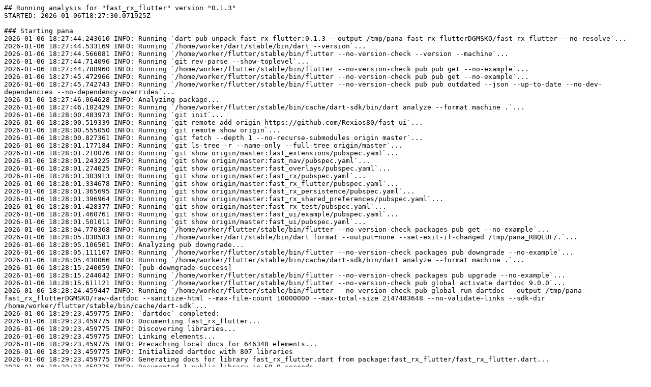

--- FILE ---
content_type: text/plain;charset=UTF-8
request_url: https://pub.dev/packages/fast_rx_flutter/score/log.txt
body_size: 1302
content:
## Running analysis for "fast_rx_flutter" version "0.1.3"
STARTED: 2026-01-06T18:27:30.071925Z

### Starting pana
2026-01-06 18:27:44.243610 INFO: Running `dart pub unpack fast_rx_flutter:0.1.3 --output /tmp/pana-fast_rx_flutterDGMSKO/fast_rx_flutter --no-resolve`...
2026-01-06 18:27:44.533169 INFO: Running `/home/worker/dart/stable/bin/dart --version`...
2026-01-06 18:27:44.566081 INFO: Running `/home/worker/flutter/stable/bin/flutter --no-version-check --version --machine`...
2026-01-06 18:27:44.714096 INFO: Running `git rev-parse --show-toplevel`...
2026-01-06 18:27:44.788960 INFO: Running `/home/worker/flutter/stable/bin/flutter --no-version-check pub pub get --no-example`...
2026-01-06 18:27:45.472966 INFO: Running `/home/worker/flutter/stable/bin/flutter --no-version-check pub pub get --no-example`...
2026-01-06 18:27:45.742743 INFO: Running `/home/worker/flutter/stable/bin/flutter --no-version-check pub pub outdated --json --up-to-date --no-dev-dependencies --no-dependency-overrides`...
2026-01-06 18:27:46.064628 INFO: Analyzing package...
2026-01-06 18:27:46.102429 INFO: Running `/home/worker/flutter/stable/bin/cache/dart-sdk/bin/dart analyze --format machine .`...
2026-01-06 18:28:00.483973 INFO: Running `git init`...
2026-01-06 18:28:00.519339 INFO: Running `git remote add origin https://github.com/Rexios80/fast_ui`...
2026-01-06 18:28:00.555050 INFO: Running `git remote show origin`...
2026-01-06 18:28:00.827361 INFO: Running `git fetch --depth 1 --no-recurse-submodules origin master`...
2026-01-06 18:28:01.177184 INFO: Running `git ls-tree -r --name-only --full-tree origin/master`...
2026-01-06 18:28:01.210076 INFO: Running `git show origin/master:fast_extensions/pubspec.yaml`...
2026-01-06 18:28:01.243225 INFO: Running `git show origin/master:fast_nav/pubspec.yaml`...
2026-01-06 18:28:01.274025 INFO: Running `git show origin/master:fast_overlays/pubspec.yaml`...
2026-01-06 18:28:01.303913 INFO: Running `git show origin/master:fast_rx/pubspec.yaml`...
2026-01-06 18:28:01.334678 INFO: Running `git show origin/master:fast_rx_flutter/pubspec.yaml`...
2026-01-06 18:28:01.365695 INFO: Running `git show origin/master:fast_rx_persistence/pubspec.yaml`...
2026-01-06 18:28:01.396964 INFO: Running `git show origin/master:fast_rx_shared_preferences/pubspec.yaml`...
2026-01-06 18:28:01.428377 INFO: Running `git show origin/master:fast_rx_test/pubspec.yaml`...
2026-01-06 18:28:01.460761 INFO: Running `git show origin/master:fast_ui/example/pubspec.yaml`...
2026-01-06 18:28:01.501011 INFO: Running `git show origin/master:fast_ui/pubspec.yaml`...
2026-01-06 18:28:04.770368 INFO: Running `/home/worker/flutter/stable/bin/flutter --no-version-check packages pub get --no-example`...
2026-01-06 18:28:05.038583 INFO: Running `/home/worker/dart/stable/bin/dart format --output=none --set-exit-if-changed /tmp/pana_RBQEUF/.`...
2026-01-06 18:28:05.106501 INFO: Analyzing pub downgrade...
2026-01-06 18:28:05.111107 INFO: Running `/home/worker/flutter/stable/bin/flutter --no-version-check packages pub downgrade --no-example`...
2026-01-06 18:28:05.430066 INFO: Running `/home/worker/flutter/stable/bin/cache/dart-sdk/bin/dart analyze --format machine .`...
2026-01-06 18:28:15.240059 INFO: [pub-downgrade-success]
2026-01-06 18:28:15.244042 INFO: Running `/home/worker/flutter/stable/bin/flutter --no-version-check packages pub upgrade --no-example`...
2026-01-06 18:28:15.611121 INFO: Running `/home/worker/flutter/stable/bin/flutter --no-version-check pub global activate dartdoc 9.0.0`...
2026-01-06 18:28:24.459447 INFO: Running `/home/worker/flutter/stable/bin/flutter --no-version-check pub global run dartdoc --output /tmp/pana-fast_rx_flutterDGMSKO/raw-dartdoc --sanitize-html --max-file-count 10000000 --max-total-size 2147483648 --no-validate-links --sdk-dir /home/worker/flutter/stable/bin/cache/dart-sdk`...
2026-01-06 18:29:23.459775 INFO: `dartdoc` completed:
2026-01-06 18:29:23.459775 INFO: Documenting fast_rx_flutter...
2026-01-06 18:29:23.459775 INFO: Discovering libraries...
2026-01-06 18:29:23.459775 INFO: Linking elements...
2026-01-06 18:29:23.459775 INFO: Precaching local docs for 646348 elements...
2026-01-06 18:29:23.459775 INFO: Initialized dartdoc with 807 libraries
2026-01-06 18:29:23.459775 INFO: Generating docs for library fast_rx_flutter.dart from package:fast_rx_flutter/fast_rx_flutter.dart...
2026-01-06 18:29:23.459775 INFO: Documented 1 public library in 58.0 seconds
2026-01-06 18:29:23.459775 INFO: Success! Docs generated into /tmp/pana-fast_rx_flutterDGMSKO/raw-dartdoc
2026-01-06 18:29:23.459775 INFO: warning: fast_rx_flutter has no library level documentation comments
2026-01-06 18:29:23.459775 INFO:     from fast_rx_flutter: (file:///tmp/pana_RBQEUF/lib/fast_rx_flutter.dart:1:1)
2026-01-06 18:29:23.459775 INFO: Found 1 warning and 0 errors.
2026-01-06 18:29:23.495438 INFO: Writing summary.json
2026-01-06 18:29:23.498335 INFO: Running dartdoc post-processing
2026-01-06 18:29:23.501306 INFO: Creating .tar.gz archive
2026-01-06 18:29:24.351835 INFO: Finished .tar.gz archive
2026-01-06 18:29:25.344810 INFO: Finished post-processing
### Execution of pana exited 0
STOPPED: 2026-01-06T18:29:25.454810Z

